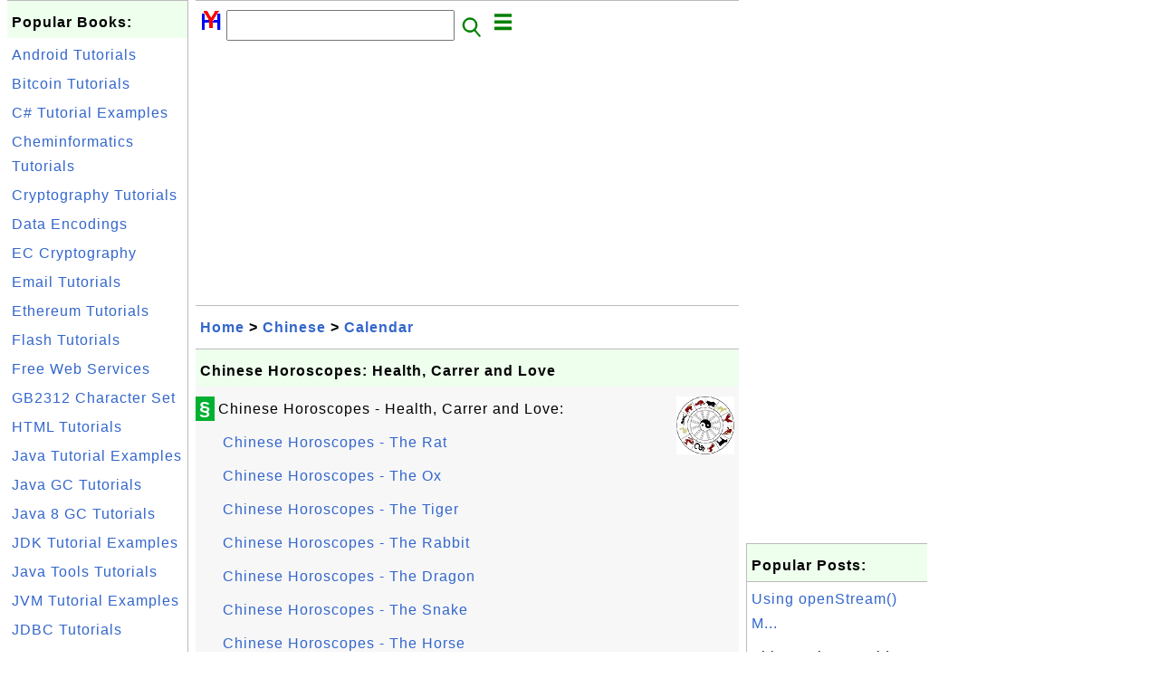

--- FILE ---
content_type: text/html; charset=UTF-8
request_url: https://herongyang.com/1000106_Chinese_Horoscopes_Health_Carrer_and_Love.html
body_size: 6099
content:
<html><head>
<meta http-equiv="Content-Type" content="text/html; charset=utf-8"/>
<meta http-equiv="X-UA-Compatible" content="IE=edge"/>
<meta name="description" content="Chinese Horoscopes - Health, Carrer and Love:
 

 

  Chinese Horoscopes - The Rat  
  Chinese Horoscopes - The Ox  
  Chinese H"/>
<meta name="keywords" content="Chinese, Calendar, Herong, Tutorial, Example"/>
<meta name="viewport" content="width=device-width,initial-scale=1.0,maximum-scale=1.0,user-scalable=0"/>
<meta name="format-detection" content="telephone=no"/>
<meta name="apple-mobile-web-app-capable" content="yes"/>
<meta name="apple-mobile-web-app-status-bar-style" content="black"/>
<meta property="og:type" content="article">
<meta property="og:title" content="Chinese Horoscopes: Health, Carrer and Love">
<meta property="og:description" content="Chinese Horoscopes - Health, Carrer and Love:
 

 

  Chinese Horoscopes - The Rat  
  Chinese Horoscopes - The Ox  
  Chinese H">
<meta property="og:image" content="https://www.herongyang.com//Chinese/Archive/_icon_Horoscope.png">
<link rel="stylesheet" type="text/css" href="/_style.css"/>
<title>Chinese Horoscopes: Health, Carrer and Love</title>
<script>
function getCommList(id,op) {
   var req;
   if (window.XMLHttpRequest) {
      req = new XMLHttpRequest();
      req.onreadystatechange = function() {
         if (req.readyState==4 && req.status==200) {
            document.getElementById("getCommList").innerHTML=req.responseText;
         }
      }
      req.open("POST","/getCommList.php?ID="+id+"&P="+op,true);
      req.setRequestHeader("Content-type","application/x-www-form-urlencoded");
      req.send("ID="+id+"&P="+op);
   }
}

function getCommForm(id,op) {
   var req;
   var str = "";
   if (op==1) str = "Submit=Submit";
   else str = "ID="+id;
   if (window.XMLHttpRequest) {
      req = new XMLHttpRequest();
      req.onreadystatechange = function() {
         if (req.readyState==4 && req.status==200) {
            getCommList(id,0);
            document.getElementById("getCommForm").innerHTML=req.responseText;
         }
      }
      req.open("POST","/getCommForm.php",false);
      req.setRequestHeader("Content-type","application/x-www-form-urlencoded");
      if (frm=document.getElementById('commForm')) {
         var i;
         for (i=0; i<frm.length; i++) {
            str += '&'+frm.elements[i].name+"="+encodeURIComponent(frm.elements[i].value);
         }
      }
      req.send(str);
   }
}

function topSwitch() {
    var y = document.getElementById("tagsTop");
    if (y.className === "r2") {
        y.className = "none";
    } else {
        y.className = "r2";
    }

    y = document.getElementById("menuTop");
    if (y.className === "r2") {
        y.className = "none";
    } else {
        y.className = "r2";
    }
}
</script>
<script async src="https://pagead2.googlesyndication.com/pagead/js/adsbygoogle.js"></script>
<script>
     (adsbygoogle = window.adsbygoogle || []).push({
          google_ad_client: "ca-pub-8765173615603734",
          enable_page_level_ads: true
     });
</script>
</head>
<body>
<div class="c1" id="left">
<div class="r2" id="links">
<p class="head">Popular Books:</p>
<p class="link"><a href="/Android/">Android Tutorials</a></p>
<p class="link"><a href="/Bitcoin/">Bitcoin Tutorials</a></p>
<p class="link"><a href="/C-Sharp/">C# Tutorial Examples</a></p>
<p class="link"><a href="/Cheminformatics/">Cheminformatics Tutorials</a></p>
<p class="link"><a href="/Cryptography/">Cryptography Tutorials</a></p>
<p class="link"><a href="/Encoding/">Data Encodings</a></p>
<p class="link"><a href="/EC-Cryptography/">EC Cryptography</a></p>
<p class="link"><a href="/Email/">Email Tutorials</a></p>
<p class="link"><a href="/Ethereum/">Ethereum Tutorials</a></p>
<p class="link"><a href="/Flash/">Flash Tutorials</a></p>
<p class="link"><a href="/Free-Web-Service/">Free Web Services</a></p>
<p class="link"><a href="/GB2312/">GB2312 Character Set</a></p>
<p class="link"><a href="/HTML/">HTML Tutorials</a></p>
<p class="link"><a href="/Java/">Java Tutorial Examples</a></p>
<p class="link"><a href="/Java-GC/">Java GC Tutorials</a></p>
<p class="link"><a href="/Java-8-GC/">Java 8 GC Tutorials</a></p>
<p class="link"><a href="/JDK/">JDK Tutorial Examples</a></p>
<p class="link"><a href="/Java-Tools/">Java Tools Tutorials</a></p>
<p class="link"><a href="/JVM/">JVM Tutorial Examples</a></p>
<p class="link"><a href="/JDBC/">JDBC Tutorials</a></p>
<p class="link"><a href="/Swing/">Java Swing Tutorials</a></p>
<p class="link"><a href="/JavaScript/">JavaScript Tutorials</a></p>
<p class="link"><a href="/JSP/">JSP Tutorial Examples</a></p>
<p class="link"><a href="/Linux/">Linux Tutorials</a></p>
<p class="link"><a href="/Molecule/">Molecule Tutorials</a></p>
<p class="link"><a href="/MySQL/">MySQL Tutorials</a></p>
<p class="link"><a href="/Perl/">Perl Tutorial Examples</a></p>
<p class="link"><a href="/PHP/">PHP Tutorial Examples</a></p>
<p class="link"><a href="/PKI/">PKI Tutorial Examples</a></p>
<p class="link"><a href="/Python/">Python Tutorial Examples</a></p>
<p class="link"><a href="/Web-Services/">SOAP &amp; Web Service</a></p>
<p class="link"><a href="/Sort/">Sorting Algorithms</a></p>
<p class="link"><a href="/UML/">UML Tutorial Examples</a></p>
<p class="link"><a href="/Unicode/">Unicode Tutorials</a></p>
<p class="link"><a href="/VBScript/">VBScript Tutorials</a></p>
<p class="link"><a href="/Windows/">Windows Tutorials</a></p>
<p class="link"><a href="/WSDL/">WSDL Tutorials</a></p>
<p class="link"><a href="/XML/">XML Technology</a></p>
<p class="link"><a href="/XSD/">XSD Tutorial Examples</a></p>
<p class="link"><a href="/XSL-FO/">XSL-FO Tutorials</a></p>
<p class="link"><a href="/Physics/">Notes on Physics</a></p>
<p class="link"><a href="/4_Site_Map.html">All books...</a></p>
</div><script async src="https://pagead2.googlesyndication.com/pagead/js/adsbygoogle.js"></script>
<!-- Cryptography vertical -->
<ins class="adsbygoogle"
     style="display:block"
     data-ad-client="ca-pub-8765173615603734"
     data-ad-slot="9597536342"
     data-ad-format="auto"
     data-full-width-responsive="true"></ins>
<script>
     (adsbygoogle = window.adsbygoogle || []).push({});
</script></div>
<div class="c1" id="center">
<div class="r2" id="header"><form action=index.php method=get><p class="tool"><a href=/index.php><img class=menu src=/_logo.png /></a>&nbsp;<input type=hidden name=K value='' /><input type=text size=25 maxlength=64 name=Q value="" /><input type=image src=/_search.png border=0 alt=Submit />&nbsp;<a href="javascript:void(0);" onclick="topSwitch()"><img class=menu src=/_menu.png></a></p></form></div><div class="none" id="tagsTop"><p class="menu"><span class=link><a href="/index.php?K=19">Android</a></span> <span class=link><a href="/index.php?K=75">ASP</a></span> <span class=link><a href="/index.php?K=74">Astrology</a></span> <span class=link><a href="/index.php?K=116">Big5</a></span> <span class=link><a href="/index.php?K=105">Bitcoin</a></span> <span class=link><a href="/index.php?K=53">Blowfish</a></span> <span class=link><a href="/index.php?K=64">Built-in</a></span> <span class=link><a href="/index.php?K=37">C#</a></span> <span class=link><a href="/index.php?K=96">Calendar</a></span> <span class=link><a href="/index.php?K=89">CD-DVD</a></span> <span class=link><a href="/index.php?K=115">Cheminformatics</a></span> <span class=link><a href="/index.php?K=93">Chinese</a></span> <span class=link><a href="/index.php?K=8">Cryptography</a></span> <span class=link><a href="/index.php?K=39">DES</a></span> <span class=link><a href="/index.php?K=117">Email</a></span> <span class=link><a href="/index.php?K=30">Encoding</a></span> <span class=link><a href="/index.php?K=106">Ethereum</a></span> <span class=link><a href="/index.php?K=5">Flash</a></span> <span class=link><a href="/index.php?K=86">GB2312</a></span> <span class=link><a href="/index.php?K=1">General</a></span> <span class=link><a href="/index.php?K=102">H</a></span> <span class=link><a href="/index.php?K=111">Herong</a></span> <span class=link><a href="/index.php?K=79">History</a></span> <span class=link><a href="/index.php?K=107">HTML</a></span> <span class=link><a href="/index.php?K=7">Java</a></span> <span class=link><a href="/index.php?K=6">JavaScript</a></span> <span class=link><a href="/index.php?K=15">JDBC</a></span> <span class=link><a href="/index.php?K=18">JSP</a></span> <span class=link><a href="/index.php?K=14">JVM</a></span> <span class=link><a href="/index.php?K=110">Linux</a></span> <span class=link><a href="/index.php?K=108">Molecule</a></span> <span class=link><a href="/index.php?K=100">Movie</a></span> <span class=link><a href="/index.php?K=92">Music</a></span> <span class=link><a href="/index.php?K=31">MySQL</a></span> <span class=link><a href="/index.php?K=114">Neural Network</a></span> <span class=link><a href="/index.php?K=9">Perl</a></span> <span class=link><a href="/index.php?K=2">PHP</a></span> <span class=link><a href="/index.php?K=56">Physics</a></span> <span class=link><a href="/index.php?K=13">PKI</a></span> <span class=link><a href="/index.php?K=112">Publication</a></span> <span class=link><a href="/index.php?K=113">Python</a></span> <span class=link><a href="/index.php?K=26">REST</a></span> <span class=link><a href="/index.php?K=21">SOAP</a></span> <span class=link><a href="/index.php?K=94">Sorting</a></span> <span class=link><a href="/index.php?K=82">Swing</a></span> <span class=link><a href="/index.php?K=109">TV Series</a></span> <span class=link><a href="/index.php?K=99">UML</a></span> <span class=link><a href="/index.php?K=20">Unicode</a></span> <span class=link><a href="/index.php?K=23">VBScript</a></span> <span class=link><a href="/index.php?K=104">Web</a></span> <span class=link><a href="/index.php?K=47">Web-Services</a></span> <span class=link><a href="/index.php?K=10">Windows</a></span> <span class=link><a href="/index.php?K=12">WSDL</a></span> <span class=link><a href="/index.php?K=11">XML</a></span> <span class=link><a href="/index.php?K=103">XMLPad</a></span> <span class=link><a href="/index.php?K=90">XSD</a></span> <span class=link><a href="/index.php?K=98">XSL-FO</a></span> </p></div><div class="none" id="menuTop"><p class="menu"><span class=link><a href=index.php>Home</a></span> <span class=link><a href=/1_About_HerongYang_com.html>About</a></span> <span class=link><a href=/4_Site_Map.html>Sitemap</a></span> <span class=link><a href=/1000064_Popular_Book_List.html>Popular</a></span> <span class=link><a href=/1000211_Chinese_Calendar_Language_Music_and_Culture.html>Chinese</a></span> <span class=link><a href=/1000075_Free_Chinese_Calendars.html>Calendar</a></span> <span class=link><a href=/2_Comments_on_Herong_s_Tutorial_Books.html>Guestbook</a></span> <span class=link><a href=list.php>Index</a></span> <span class=link><a href=atom_xml.php>RSS</a></span> <span class=link><a href=submit.php>Ask</a></span> <span class=link><a href=https://zh.herongyang.com>中文</a></span> </p></div><script async src="https://pagead2.googlesyndication.com/pagead/js/adsbygoogle.js"></script>
<!-- Cryptography horizontal -->
<ins class="adsbygoogle"
     style="display:block"
     data-ad-client="ca-pub-8765173615603734"
     data-ad-slot="8905341519"
     data-ad-format="auto"
     data-full-width-responsive="true"></ins>
<script>
     (adsbygoogle = window.adsbygoogle || []).push({});
</script><div class=r2 id=navs><p class=navs><a href="/index.php">Home</a> > <a href="/index.php?K=93">Chinese</a> > <a href="/index.php?K=93,96">Calendar</a></p></div><div class=r2 id=detail><p class=head>Chinese Horoscopes: Health, Carrer and Love</p><div class=user><div class=iconL>&#x00a7;</div><p><p><img class="nailR" src="/Chinese/Archive/_icon_Horoscope.png"/>
Chinese Horoscopes - Health, Carrer and Love:
</p>

<blockquote>

<p class="chapterToc"><a href="/1000107_Chinese_Horoscopes-The_Rat.html">Chinese Horoscopes - The Rat</a></p>
<p class="chapterToc"><a href="/1000108_Chinese_Horoscopes-The_Ox.html">Chinese Horoscopes - The Ox</a></p>
<p class="chapterToc"><a href="/1000109_Chinese_Horoscopes-The_Tiger.html">Chinese Horoscopes - The Tiger</a></p>
<p class="chapterToc"><a href="/1000110_Chinese_Horoscopes-The_Rabbit.html">Chinese Horoscopes - The Rabbit</a></p>
<p class="chapterToc"><a href="/1000111_Chinese_Horoscopes-The_Dragon.html">Chinese Horoscopes - The Dragon</a></p>
<p class="chapterToc"><a href="/1000112_Chinese_Horoscopes-The_Snake.html">Chinese Horoscopes - The Snake</a></p>
<p class="chapterToc"><a href="/1000113_Chinese_Horoscopes-The_Horse.html">Chinese Horoscopes - The Horse</a></p>
<p class="chapterToc"><a href="/1000114_Chinese_Horoscopes-The_Goat_Sheep.html">Chinese Horoscopes - The Goat/Sheep</a></p>
<p class="chapterToc"><a href="/1000115_Chinese_Horoscopes-The_Monkey.html">Chinese Horoscopes - The Monkey</a></p>
<p class="chapterToc"><a href="/1000116_Chinese_Horoscopes-The_Rooster.html">Chinese Horoscopes - The Rooster</a></p>
<p class="chapterToc"><a href="/1000117_Chinese_Horoscopes-The_Dog.html">Chinese Horoscopes - The Dog</a></p>
<p class="chapterToc"><a href="/1000118_Chinese_Horoscopes-The_Boar_Pig.html">Chinese Horoscopes - The Boar/Pig</a></p>
</blockquote>

<p class="zero"> </p>
<p><b>⇒</b> <a href="/1000107_Chinese_Horoscopes-The_Rat.html">Chinese Horoscopes - The Rat</a></p>
<p><b>⇐</b> <a href="/1000159_Samples_of_Wedding_Vow_Wording.html">Samples of Wedding Vow Wording</a></p>
<p><b>⇑⇑</b> <a href="/1000096_Chinese_Calendar_Article_Archive.html">Chinese Calendar Article Archive</a></p></p></div><p class=note>&#x270d;: Lovegevity</p><script async src="https://pagead2.googlesyndication.com/pagead/js/adsbygoogle.js"></script>
<ins class="adsbygoogle"
     style="display:block; text-align:center;"
     data-ad-layout="in-article"
     data-ad-format="fluid"
     data-ad-client="ca-pub-8765173615603734"
     data-ad-slot="3658813952"></ins>
<script>
     (adsbygoogle = window.adsbygoogle || []).push({});
</script><p class=note>2021-09-19, &#x223c;3925&#x1f525;, 0&#x1F4AC;</p></div><div id=getCommForm><script language=JavaScript>getCommForm(1000106);</script></div><div id=getCommList><script language=JavaScript>getCommList(1000106,0);</script></div><div class=r2 id=related><p class=head>Related Topics:</p><div class=r2 id=item><p class=item><a href='1000102_Free_Chinese_Calendar_2036-Year_of_the_Dragon.html'><img class=nailL src='/Chinese/Festivals/new_year.jpg' /><span class=head>Free Chinese Calendar 2036 - Year of the Dragon</span><br/><span class=body>Want to know when is the 2036 Chinese New Year day? Look for free Chinese calendars for 2036? Chinese New Year Date for Year 2036   ⇒ Free Chinese Calendar 2037 - Year of the Snake ⇐ Free Chinese Calendar 2035 - Year of the Rabbit ⇑ Free Chinese Calendars: 2031 - 2040 ⇑⇑ Free Chinese Calendars </span></a> <span class=userF>2021-09-30, &#x223c;9399&#x1f525;, 0&#x1F4AC;</span></p></div>
<div class=r2 id=item><p class=item><a href='1000101_Free_Chinese_Calendar_2035-Year_of_the_Rabbit.html'><img class=nailL src='/Chinese/Festivals/new_year.jpg' /><span class=head>Free Chinese Calendar 2035 - Year of the Rabbit</span><br/><span class=body>Want to know when is the 2035 Chinese New Year day? Look for free Chinese calendars for 2035? Chinese New Year Date for Year 2035   ⇒ Free Chinese Calendar 2036 - Year of the Dragon ⇐ Free Chinese Calendar 2034 - Year of the Tiger ⇑ Free Chinese Calendars: 2031 - 2040 ⇑⇑ Free Chinese Calendars </span></a> <span class=userF>2021-10-19, &#x223c;9361&#x1f525;, 0&#x1F4AC;</span></p></div>
<div class=r2 id=item><p class=item><a href='1000104_Free_Chinese_Calendar_2038-Year_of_the_Horse.html'><img class=nailL src='/Chinese/Festivals/new_year.jpg' /><span class=head>Free Chinese Calendar 2038 - Year of the Horse</span><br/><span class=body>Want to know when is the 2038 Chinese New Year day? Look for free Chinese calendars for 2038? Chinese New Year Date for Year 2038   ⇒ Free Chinese Calendar 2039 - Year of the Goat ⇐ Free Chinese Calendar 2037 - Year of the Snake ⇑ Free Chinese Calendars: 2031 - 2040 ⇑⇑ Free Chinese Calendars </span></a> <span class=userF>2023-12-26, &#x223c;9230&#x1f525;, 3&#x1F4AC;</span></p><p class=itemComm><a href='1000104_Free_Chinese_Calendar_2038-Year_of_the_Horse.html'><span class=body><span class=userF>&#x1F4AC; 2023-12-26</span> <b>Herong</b>: Xu, you’re most welcome! <br/></span></a></p><p class=itemComm><a href='1000104_Free_Chinese_Calendar_2038-Year_of_the_Horse.html'><span class=body><span class=userF>&#x1F4AC; 2023-12-18</span> <b>L Xu</b>: Thank you so much for sharing the beautiful Chinese calendars. <br/></span></a></p></div>
<div class=r2 id=item><script async src="https://pagead2.googlesyndication.com/pagead/js/adsbygoogle.js"></script>
<ins class="adsbygoogle"
     style="display:block"
     data-ad-format="fluid"
     data-ad-layout-key="-h7-22+o-32+hx"
     data-ad-client="ca-pub-8765173615603734"
     data-ad-slot="3857290352"></ins>
<script>
     (adsbygoogle = window.adsbygoogle || []).push({});
</script></div>
<div class=r2 id=item><p class=item><a href='1000103_Free_Chinese_Calendar_2037-Year_of_the_Snake.html'><img class=nailL src='/Chinese/Festivals/new_year.jpg' /><span class=head>Free Chinese Calendar 2037 - Year of the Snake</span><br/><span class=body>Want to know when is the 2037 Chinese New Year day? Look for free Chinese calendars for 2037? Chinese New Year Date for Year 2037   ⇒ Free Chinese Calendar 2038 - Year of the Horse ⇐ Free Chinese Calendar 2036 - Year of the Dragon ⇑ Free Chinese Calendars: 2031 - 2040 ⇑⇑ Free Chinese Calendars </span></a> <span class=userF>2021-09-30, &#x223c;8400&#x1f525;, 0&#x1F4AC;</span></p></div>
<div class=r2 id=item><p class=item><a href='1000105_Free_Chinese_Calendar_2039-Year_of_the_Goat.html'><img class=nailL src='/Chinese/Festivals/new_year.jpg' /><span class=head>Free Chinese Calendar 2039 - Year of the Goat</span><br/><span class=body>Want to know when is the 2039 Chinese New Year day? Look for free Chinese calendars for 2039? Chinese New Year Date for Year 2039   ⇒ Free Chinese Calendar 2040 - Year of the Monkey ⇐ Free Chinese Calendar 2038 - Year of the Horse ⇑ Free Chinese Calendars: 2031 - 2040 ⇑⇑ Free Chinese Calendars </span></a> <span class=userF>2021-09-19, &#x223c;7937&#x1f525;, 0&#x1F4AC;</span></p></div>
<div class=r2 id=item><p class=item><a href='1000107_Chinese_Horoscopes-The_Rat.html'><img class=nailL src='/Chinese/Archive/_icon_Horoscope.png' /><span class=head>Chinese Horoscopes - The Rat</span><br/><span class=body>The Rat Being born a Rat is nothing to be ashamed of. In China, the Rat is respected and considered a courageous, enterprising person. It is deemed an honor to be born in the Year of the Rat and it is considered a privilege to be associated with a Rat. Rats know exactly where to find solutions and c... </span></a> <span class=userF>2021-09-30, &#x223c;6039&#x1f525;, 0&#x1F4AC;</span></p></div>
<div class=r2 id=item><p class=item><a href='1000110_Chinese_Horoscopes-The_Rabbit.html'><img class=nailL src='/Chinese/Archive/_icon_Horoscope.png' /><span class=head>Chinese Horoscopes - The Rabbit</span><br/><span class=body>The Rabbit Rabbits are private individuals, a bit introverted and withdrawn. People e born into this sign would rather work behind-the-scenes instead of being the center of attention in any situation. Do not misunderstand the Rabbit is not a recluse. In fact, he is a reasonably friendly individual w... </span></a> <span class=userF>2021-10-19, &#x223c;5849&#x1f525;, 0&#x1F4AC;</span></p></div>
<div class=r2 id=item><p class=item><a href='1000111_Chinese_Horoscopes-The_Dragon.html'><img class=nailL src='/Chinese/Archive/_icon_Horoscope.png' /><span class=head>Chinese Horoscopes - The Dragon</span><br/><span class=body>The Dragon The Dragon personality The Dragon is a creature of myth and legend. A symbol of good fortune and sign of intense power, the Oriental Dragon is regarded as a divine beast - the reverse of the malicious monster that Westerners felt necessary to find and slay. In Eastern philosophy, the Drag... </span></a> <span class=userF>2021-10-19, &#x223c;5790&#x1f525;, 0&#x1F4AC;</span></p></div>
<div class=r2 id=item><p class=item><a href='1000109_Chinese_Horoscopes-The_Tiger.html'><img class=nailL src='/Chinese/Archive/_icon_Horoscope.png' /><span class=head>Chinese Horoscopes - The Tiger</span><br/><span class=body>The Tiger The Tiger is said to be lucky vivid, lively and engaging. Another attribute of the Tiger is his incredible bravery, evidenced in his willingness to engage in battle or his undying courage. Maybe he's so brave because he is so lucky. But the Chinese say a Tiger having a Tiger in the house i... </span></a> <span class=userF>2021-09-30, &#x223c;5329&#x1f525;, 0&#x1F4AC;</span></p></div>
<div class=r2 id=item><p class=item><a href='1000108_Chinese_Horoscopes-The_Ox.html'><img class=nailL src='/Chinese/Archive/_icon_Horoscope.png' /><span class=head>Chinese Horoscopes - The Ox</span><br/><span class=body>The Ox Those born under the influence of the Ox are fortunate to be stable and persevering. The typical Ox is a tolerant person with strong character. Not many people could equal the resolution and fearlessness the Ox exhibits when deciding to accomplish a task or an objective. As we used this great... </span></a> <span class=userF>2021-09-30, &#x223c;4668&#x1f525;, 0&#x1F4AC;</span></p></div>
</div><script async src="https://pagead2.googlesyndication.com/pagead/js/adsbygoogle.js"></script>
<!-- Tutorial 2021 H -->
<ins class="adsbygoogle"
     style="display:block"
     data-ad-client="ca-pub-8765173615603734"
     data-ad-slot="9057565894"
     data-ad-format="auto"
     data-full-width-responsive="true"></ins>
<script>
     (adsbygoogle = window.adsbygoogle || []).push({});
</script><div class="r2" id="tags"><p class="menu"><span class=link><a href="/index.php?K=19">Android</a></span> <span class=link><a href="/index.php?K=75">ASP</a></span> <span class=link><a href="/index.php?K=74">Astrology</a></span> <span class=link><a href="/index.php?K=116">Big5</a></span> <span class=link><a href="/index.php?K=105">Bitcoin</a></span> <span class=link><a href="/index.php?K=53">Blowfish</a></span> <span class=link><a href="/index.php?K=64">Built-in</a></span> <span class=link><a href="/index.php?K=37">C#</a></span> <span class=link><a href="/index.php?K=96">Calendar</a></span> <span class=link><a href="/index.php?K=89">CD-DVD</a></span> <span class=link><a href="/index.php?K=115">Cheminformatics</a></span> <span class=link><a href="/index.php?K=93">Chinese</a></span> <span class=link><a href="/index.php?K=8">Cryptography</a></span> <span class=link><a href="/index.php?K=39">DES</a></span> <span class=link><a href="/index.php?K=117">Email</a></span> <span class=link><a href="/index.php?K=30">Encoding</a></span> <span class=link><a href="/index.php?K=106">Ethereum</a></span> <span class=link><a href="/index.php?K=5">Flash</a></span> <span class=link><a href="/index.php?K=86">GB2312</a></span> <span class=link><a href="/index.php?K=1">General</a></span> <span class=link><a href="/index.php?K=102">H</a></span> <span class=link><a href="/index.php?K=111">Herong</a></span> <span class=link><a href="/index.php?K=79">History</a></span> <span class=link><a href="/index.php?K=107">HTML</a></span> <span class=link><a href="/index.php?K=7">Java</a></span> <span class=link><a href="/index.php?K=6">JavaScript</a></span> <span class=link><a href="/index.php?K=15">JDBC</a></span> <span class=link><a href="/index.php?K=18">JSP</a></span> <span class=link><a href="/index.php?K=14">JVM</a></span> <span class=link><a href="/index.php?K=110">Linux</a></span> <span class=link><a href="/index.php?K=108">Molecule</a></span> <span class=link><a href="/index.php?K=100">Movie</a></span> <span class=link><a href="/index.php?K=92">Music</a></span> <span class=link><a href="/index.php?K=31">MySQL</a></span> <span class=link><a href="/index.php?K=114">Neural Network</a></span> <span class=link><a href="/index.php?K=9">Perl</a></span> <span class=link><a href="/index.php?K=2">PHP</a></span> <span class=link><a href="/index.php?K=56">Physics</a></span> <span class=link><a href="/index.php?K=13">PKI</a></span> <span class=link><a href="/index.php?K=112">Publication</a></span> <span class=link><a href="/index.php?K=113">Python</a></span> <span class=link><a href="/index.php?K=26">REST</a></span> <span class=link><a href="/index.php?K=21">SOAP</a></span> <span class=link><a href="/index.php?K=94">Sorting</a></span> <span class=link><a href="/index.php?K=82">Swing</a></span> <span class=link><a href="/index.php?K=109">TV Series</a></span> <span class=link><a href="/index.php?K=99">UML</a></span> <span class=link><a href="/index.php?K=20">Unicode</a></span> <span class=link><a href="/index.php?K=23">VBScript</a></span> <span class=link><a href="/index.php?K=104">Web</a></span> <span class=link><a href="/index.php?K=47">Web-Services</a></span> <span class=link><a href="/index.php?K=10">Windows</a></span> <span class=link><a href="/index.php?K=12">WSDL</a></span> <span class=link><a href="/index.php?K=11">XML</a></span> <span class=link><a href="/index.php?K=103">XMLPad</a></span> <span class=link><a href="/index.php?K=90">XSD</a></span> <span class=link><a href="/index.php?K=98">XSL-FO</a></span> </p></div><div class="r2" id="menu"><p class="menu"><span class=link><a href=index.php>Home</a></span> <span class=link><a href=/1_About_HerongYang_com.html>About</a></span> <span class=link><a href=/4_Site_Map.html>Sitemap</a></span> <span class=link><a href=/1000064_Popular_Book_List.html>Popular</a></span> <span class=link><a href=/1000211_Chinese_Calendar_Language_Music_and_Culture.html>Chinese</a></span> <span class=link><a href=/1000075_Free_Chinese_Calendars.html>Calendar</a></span> <span class=link><a href=/2_Comments_on_Herong_s_Tutorial_Books.html>Guestbook</a></span> <span class=link><a href=list.php>Index</a></span> <span class=link><a href=atom_xml.php>RSS</a></span> <span class=link><a href=submit.php>Ask</a></span> <span class=link><a href=https://zh.herongyang.com>中文</a></span> </p></div><div class="r2" id="footer"><p class="foot">Copyright &#169; 2026 Dr. Herong Yang. All rights reserved.</p><p class="foot"><a href="http://www.digits.net" target="_blank">WebCounter:</a> <img src="http://counter.digits.net/?counter={f94f90b7-4bba-2534-89bd-f3ad945915f8}&template=simple" alt="Hit Counter by Digits"/></a></p></div></div>
<div class="c1" id="right">
<script async src="https://pagead2.googlesyndication.com/pagead/js/adsbygoogle.js"></script>
<!-- Cryptography vertical -->
<ins class="adsbygoogle"
     style="display:block"
     data-ad-client="ca-pub-8765173615603734"
     data-ad-slot="9597536342"
     data-ad-format="auto"
     data-full-width-responsive="true"></ins>
<script>
     (adsbygoogle = window.adsbygoogle || []).push({});
</script><div class=r2 id=hot><p class="head">Popular Posts:</p></div><div class=r2 id=hot><p class=link><a href='https://www.herongyang.com/PKI/HTTPS-Java-net-URL-Class-openStream-Method.html'>Using openStream() M...</a></p><p class=text>This section provides a tutorial example on how to use the openStream() method in the java.net.URL c... </p></div><div class=r2 id=hot><p class=link><a href='https://www.herongyang.com/Year_zh/2020-Chinese-Calendar-Year-of-the-Rat.html'>2020 年年历 - 鼠年...</a></p><p class=text>中国年历 - 2020 年年历 - 鼠年 </p></div><div class=r2 id=hot><p class=link><a href='https://www.herongyang.com/Encoding/Base64-Sun-Java-Implementation.html'>Sun Implementation o...</a></p><p class=text>This section provides the source code for the Java implementation of Base64 by Sun. </p></div><div class=r2 id=hot><p class=link><a href='5_Thank_You_for_Your_Support.html'>Thank You for Your S...</a></p><p class=text>Hello Friend, A copy of the PDF or ePUB version of the requested book will be emailed to you as soon... </p></div><div class=r2 id=hot><p class=link><a href='https://www.herongyang.com/XML/NPP-XML-Tools-Plugin-Download-and-Install.html'>Downloading and Inst...</a></p><p class=text>This section provides a tutorial example on how to download and install Notepad++ on Windows system;... </p></div></div>
</body></html>


--- FILE ---
content_type: text/html; charset=UTF-8
request_url: https://herongyang.com/getCommForm.php
body_size: 312
content:
<div class=r2 id=commFormDiv><form id=commForm><p class=head>Submit Your Comment:</p><p class=text><input type=hidden name=ID value=1000106><input type=hidden name=Q value="C1ahdI9+9fn8uXGtKL7sSA==">Please write meaningful comments. Thanks! &#x263A;<br/><textarea name=Comment rows=5 wrap=virtual></textarea><p/><p class=text>Your Name: <input type=text size=23 maxlength=32 name=Author value=""></p><p class=text>Let (a,b)=(10,4), what is a&#x002B;b? <input type=text size=3 maxlength=10 name=A></p><p class=text>(All fields are required.) <button type=button onclick='getCommForm(1000106,1);'>Submit</button></p></form></div>

--- FILE ---
content_type: text/html; charset=UTF-8
request_url: https://herongyang.com/getCommList.php?ID=1000106&P=0
body_size: 236
content:
<div class=r2><p class=head>Recent Comments on Other Topics:</p><p class=item><span class=body>@ <a href='-1_Comment_Testing_Area.html'>Comment Testing Area</a></span></p><p class=itemComm><span class=body><span class=userF>&#x1F4AC; 2026-01-17</span> <b>Pillar Juliet Darwin Angelica Ar</b>: NoToShabbuzzaDruggazza </span></p><p class=item><span class=body>@ <a href='-1_Comment_Testing_Area.html'>Comment Testing Area</a></span></p><p class=itemComm><span class=body><span class=userF>&#x1F4AC; 2026-01-11</span> <b>1</b>: 1 </span></p><p class=item><span class=body>@ <a href='-1_Comment_Testing_Area.html'>Comment Testing Area</a></span></p><p class=itemComm><span class=body><span class=userF>&#x1F4AC; 2025-12-31</span> <b>lxbfYeaa</b>: 1 </span></p><p class=item><span class=body>@ <a href='-1_Comment_Testing_Area.html'>Comment Testing Area</a></span></p><p class=itemComm><span class=body><span class=userF>&#x1F4AC; 2025-12-31</span> <b>lxbfYeaa</b>: 1 </span></p><p class=item><span class=body>@ <a href='-1_Comment_Testing_Area.html'>Comment Testing Area</a></span></p><p class=itemComm><span class=body><span class=userF>&#x1F4AC; 2025-12-31</span> <b>lxbfYeaa</b>: 1 </span></p><p class=item><span class=body><a href='/index.php'>More Comments ...</a></p></div>

--- FILE ---
content_type: text/html; charset=UTF-8
request_url: https://herongyang.com/getCommList.php?ID=1000106&P=0
body_size: 236
content:
<div class=r2><p class=head>Recent Comments on Other Topics:</p><p class=item><span class=body>@ <a href='-1_Comment_Testing_Area.html'>Comment Testing Area</a></span></p><p class=itemComm><span class=body><span class=userF>&#x1F4AC; 2026-01-17</span> <b>Pillar Juliet Darwin Angelica Ar</b>: NoToShabbuzzaDruggazza </span></p><p class=item><span class=body>@ <a href='-1_Comment_Testing_Area.html'>Comment Testing Area</a></span></p><p class=itemComm><span class=body><span class=userF>&#x1F4AC; 2026-01-11</span> <b>1</b>: 1 </span></p><p class=item><span class=body>@ <a href='-1_Comment_Testing_Area.html'>Comment Testing Area</a></span></p><p class=itemComm><span class=body><span class=userF>&#x1F4AC; 2025-12-31</span> <b>lxbfYeaa</b>: 1 </span></p><p class=item><span class=body>@ <a href='-1_Comment_Testing_Area.html'>Comment Testing Area</a></span></p><p class=itemComm><span class=body><span class=userF>&#x1F4AC; 2025-12-31</span> <b>lxbfYeaa</b>: 1 </span></p><p class=item><span class=body>@ <a href='-1_Comment_Testing_Area.html'>Comment Testing Area</a></span></p><p class=itemComm><span class=body><span class=userF>&#x1F4AC; 2025-12-31</span> <b>lxbfYeaa</b>: 1 </span></p><p class=item><span class=body><a href='/index.php'>More Comments ...</a></p></div>

--- FILE ---
content_type: text/html; charset=utf-8
request_url: https://www.google.com/recaptcha/api2/aframe
body_size: 269
content:
<!DOCTYPE HTML><html><head><meta http-equiv="content-type" content="text/html; charset=UTF-8"></head><body><script nonce="PIGD8kvzRWJDzmlzRmRApg">/** Anti-fraud and anti-abuse applications only. See google.com/recaptcha */ try{var clients={'sodar':'https://pagead2.googlesyndication.com/pagead/sodar?'};window.addEventListener("message",function(a){try{if(a.source===window.parent){var b=JSON.parse(a.data);var c=clients[b['id']];if(c){var d=document.createElement('img');d.src=c+b['params']+'&rc='+(localStorage.getItem("rc::a")?sessionStorage.getItem("rc::b"):"");window.document.body.appendChild(d);sessionStorage.setItem("rc::e",parseInt(sessionStorage.getItem("rc::e")||0)+1);localStorage.setItem("rc::h",'1768722069259');}}}catch(b){}});window.parent.postMessage("_grecaptcha_ready", "*");}catch(b){}</script></body></html>